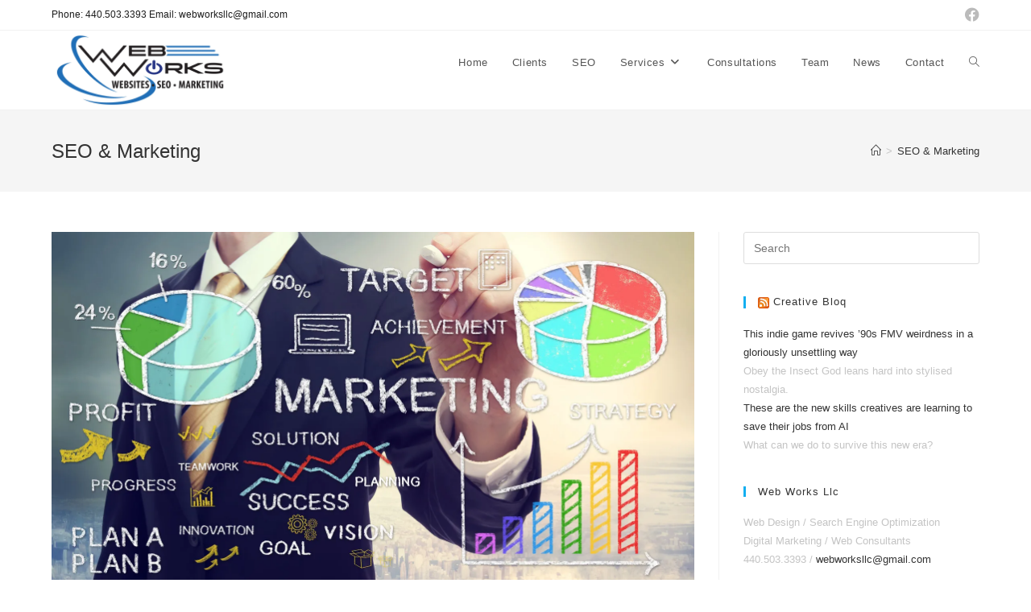

--- FILE ---
content_type: text/html; charset=UTF-8
request_url: https://webworksohiollc.com/canstockphoto17677076/
body_size: 13880
content:
<!DOCTYPE html>
<html class="html" lang="en-US">
<head>
	<meta charset="UTF-8">
	<link rel="profile" href="https://gmpg.org/xfn/11">

	<meta name='robots' content='index, follow, max-image-preview:large, max-snippet:-1, max-video-preview:-1' />
<meta name="viewport" content="width=device-width, initial-scale=1">
	<!-- This site is optimized with the Yoast SEO plugin v23.5 - https://yoast.com/wordpress/plugins/seo/ -->
	<title>SEO &amp; Marketing - Web Works LLC</title>
	<link rel="canonical" href="https://webworksohiollc.com/canstockphoto17677076/" />
	<meta property="og:locale" content="en_US" />
	<meta property="og:type" content="article" />
	<meta property="og:title" content="SEO &amp; Marketing - Web Works LLC" />
	<meta property="og:description" content="SEO &amp; Marketing" />
	<meta property="og:url" content="https://webworksohiollc.com/canstockphoto17677076/" />
	<meta property="og:site_name" content="Web Works LLC" />
	<meta property="article:publisher" content="https://www.facebook.com/webworksllc" />
	<meta property="article:modified_time" content="2016-04-20T20:45:07+00:00" />
	<meta property="og:image" content="https://webworksohiollc.com/canstockphoto17677076" />
	<meta property="og:image:width" content="1600" />
	<meta property="og:image:height" content="885" />
	<meta property="og:image:type" content="image/jpeg" />
	<meta name="twitter:card" content="summary_large_image" />
	<script type="application/ld+json" class="yoast-schema-graph">{"@context":"https://schema.org","@graph":[{"@type":"WebPage","@id":"https://webworksohiollc.com/canstockphoto17677076/","url":"https://webworksohiollc.com/canstockphoto17677076/","name":"SEO & Marketing - Web Works LLC","isPartOf":{"@id":"https://webworksohiollc.com/#website"},"primaryImageOfPage":{"@id":"https://webworksohiollc.com/canstockphoto17677076/#primaryimage"},"image":{"@id":"https://webworksohiollc.com/canstockphoto17677076/#primaryimage"},"thumbnailUrl":"https://i0.wp.com/webworksohiollc.com/wp-content/uploads/2016/04/canstockphoto17677076.jpg?fit=1600%2C885&ssl=1","datePublished":"2016-04-20T20:44:45+00:00","dateModified":"2016-04-20T20:45:07+00:00","breadcrumb":{"@id":"https://webworksohiollc.com/canstockphoto17677076/#breadcrumb"},"inLanguage":"en-US","potentialAction":[{"@type":"ReadAction","target":["https://webworksohiollc.com/canstockphoto17677076/"]}]},{"@type":"ImageObject","inLanguage":"en-US","@id":"https://webworksohiollc.com/canstockphoto17677076/#primaryimage","url":"https://i0.wp.com/webworksohiollc.com/wp-content/uploads/2016/04/canstockphoto17677076.jpg?fit=1600%2C885&ssl=1","contentUrl":"https://i0.wp.com/webworksohiollc.com/wp-content/uploads/2016/04/canstockphoto17677076.jpg?fit=1600%2C885&ssl=1","width":1600,"height":885,"caption":"SEO & Marketing"},{"@type":"BreadcrumbList","@id":"https://webworksohiollc.com/canstockphoto17677076/#breadcrumb","itemListElement":[{"@type":"ListItem","position":1,"name":"Home","item":"https://webworksohiollc.com/"},{"@type":"ListItem","position":2,"name":"SEO &#038; Marketing"}]},{"@type":"WebSite","@id":"https://webworksohiollc.com/#website","url":"https://webworksohiollc.com/","name":"Web Works LLC","description":"Cleveland’s Expert in Web Design, SEO, &amp; Social Media Marketing","publisher":{"@id":"https://webworksohiollc.com/#organization"},"potentialAction":[{"@type":"SearchAction","target":{"@type":"EntryPoint","urlTemplate":"https://webworksohiollc.com/?s={search_term_string}"},"query-input":{"@type":"PropertyValueSpecification","valueRequired":true,"valueName":"search_term_string"}}],"inLanguage":"en-US"},{"@type":"Organization","@id":"https://webworksohiollc.com/#organization","name":"Web Works LLC","url":"https://webworksohiollc.com/","logo":{"@type":"ImageObject","inLanguage":"en-US","@id":"https://webworksohiollc.com/#/schema/logo/image/","url":"https://i0.wp.com/webworksohiollc.com/wp-content/uploads/WebWorksLogo_Color6in.jpg?fit=1800%2C800&ssl=1","contentUrl":"https://i0.wp.com/webworksohiollc.com/wp-content/uploads/WebWorksLogo_Color6in.jpg?fit=1800%2C800&ssl=1","width":1800,"height":800,"caption":"Web Works LLC"},"image":{"@id":"https://webworksohiollc.com/#/schema/logo/image/"},"sameAs":["https://www.facebook.com/webworksllc"]}]}</script>
	<!-- / Yoast SEO plugin. -->


<link rel='dns-prefetch' href='//secure.gravatar.com' />
<link rel='dns-prefetch' href='//stats.wp.com' />
<link rel='dns-prefetch' href='//v0.wordpress.com' />
<link rel='dns-prefetch' href='//i0.wp.com' />
<link rel='dns-prefetch' href='//c0.wp.com' />
<link rel='dns-prefetch' href='//www.googletagmanager.com' />
<link rel="alternate" type="application/rss+xml" title="Web Works LLC &raquo; Feed" href="https://webworksohiollc.com/feed/" />
<link rel="alternate" type="application/rss+xml" title="Web Works LLC &raquo; Comments Feed" href="https://webworksohiollc.com/comments/feed/" />
<link rel="alternate" type="application/rss+xml" title="Web Works LLC &raquo; SEO &#038; Marketing Comments Feed" href="https://webworksohiollc.com/feed/?attachment_id=308" />
<script>
window._wpemojiSettings = {"baseUrl":"https:\/\/s.w.org\/images\/core\/emoji\/15.0.3\/72x72\/","ext":".png","svgUrl":"https:\/\/s.w.org\/images\/core\/emoji\/15.0.3\/svg\/","svgExt":".svg","source":{"concatemoji":"https:\/\/webworksohiollc.com\/wp-includes\/js\/wp-emoji-release.min.js?ver=6249c015f7f0753ba30aee0c7fd35a5a"}};
/*! This file is auto-generated */
!function(i,n){var o,s,e;function c(e){try{var t={supportTests:e,timestamp:(new Date).valueOf()};sessionStorage.setItem(o,JSON.stringify(t))}catch(e){}}function p(e,t,n){e.clearRect(0,0,e.canvas.width,e.canvas.height),e.fillText(t,0,0);var t=new Uint32Array(e.getImageData(0,0,e.canvas.width,e.canvas.height).data),r=(e.clearRect(0,0,e.canvas.width,e.canvas.height),e.fillText(n,0,0),new Uint32Array(e.getImageData(0,0,e.canvas.width,e.canvas.height).data));return t.every(function(e,t){return e===r[t]})}function u(e,t,n){switch(t){case"flag":return n(e,"\ud83c\udff3\ufe0f\u200d\u26a7\ufe0f","\ud83c\udff3\ufe0f\u200b\u26a7\ufe0f")?!1:!n(e,"\ud83c\uddfa\ud83c\uddf3","\ud83c\uddfa\u200b\ud83c\uddf3")&&!n(e,"\ud83c\udff4\udb40\udc67\udb40\udc62\udb40\udc65\udb40\udc6e\udb40\udc67\udb40\udc7f","\ud83c\udff4\u200b\udb40\udc67\u200b\udb40\udc62\u200b\udb40\udc65\u200b\udb40\udc6e\u200b\udb40\udc67\u200b\udb40\udc7f");case"emoji":return!n(e,"\ud83d\udc26\u200d\u2b1b","\ud83d\udc26\u200b\u2b1b")}return!1}function f(e,t,n){var r="undefined"!=typeof WorkerGlobalScope&&self instanceof WorkerGlobalScope?new OffscreenCanvas(300,150):i.createElement("canvas"),a=r.getContext("2d",{willReadFrequently:!0}),o=(a.textBaseline="top",a.font="600 32px Arial",{});return e.forEach(function(e){o[e]=t(a,e,n)}),o}function t(e){var t=i.createElement("script");t.src=e,t.defer=!0,i.head.appendChild(t)}"undefined"!=typeof Promise&&(o="wpEmojiSettingsSupports",s=["flag","emoji"],n.supports={everything:!0,everythingExceptFlag:!0},e=new Promise(function(e){i.addEventListener("DOMContentLoaded",e,{once:!0})}),new Promise(function(t){var n=function(){try{var e=JSON.parse(sessionStorage.getItem(o));if("object"==typeof e&&"number"==typeof e.timestamp&&(new Date).valueOf()<e.timestamp+604800&&"object"==typeof e.supportTests)return e.supportTests}catch(e){}return null}();if(!n){if("undefined"!=typeof Worker&&"undefined"!=typeof OffscreenCanvas&&"undefined"!=typeof URL&&URL.createObjectURL&&"undefined"!=typeof Blob)try{var e="postMessage("+f.toString()+"("+[JSON.stringify(s),u.toString(),p.toString()].join(",")+"));",r=new Blob([e],{type:"text/javascript"}),a=new Worker(URL.createObjectURL(r),{name:"wpTestEmojiSupports"});return void(a.onmessage=function(e){c(n=e.data),a.terminate(),t(n)})}catch(e){}c(n=f(s,u,p))}t(n)}).then(function(e){for(var t in e)n.supports[t]=e[t],n.supports.everything=n.supports.everything&&n.supports[t],"flag"!==t&&(n.supports.everythingExceptFlag=n.supports.everythingExceptFlag&&n.supports[t]);n.supports.everythingExceptFlag=n.supports.everythingExceptFlag&&!n.supports.flag,n.DOMReady=!1,n.readyCallback=function(){n.DOMReady=!0}}).then(function(){return e}).then(function(){var e;n.supports.everything||(n.readyCallback(),(e=n.source||{}).concatemoji?t(e.concatemoji):e.wpemoji&&e.twemoji&&(t(e.twemoji),t(e.wpemoji)))}))}((window,document),window._wpemojiSettings);
</script>
<link rel='stylesheet' id='hfe-widgets-style-css' href='https://webworksohiollc.com/wp-content/plugins/header-footer-elementor/inc/widgets-css/frontend.css?ver=1.6.42' media='all' />
<style id='wp-emoji-styles-inline-css'>

	img.wp-smiley, img.emoji {
		display: inline !important;
		border: none !important;
		box-shadow: none !important;
		height: 1em !important;
		width: 1em !important;
		margin: 0 0.07em !important;
		vertical-align: -0.1em !important;
		background: none !important;
		padding: 0 !important;
	}
</style>
<link rel='stylesheet' id='wp-block-library-css' href='https://c0.wp.com/c/6.6.4/wp-includes/css/dist/block-library/style.min.css' media='all' />
<style id='wp-block-library-theme-inline-css'>
.wp-block-audio :where(figcaption){color:#555;font-size:13px;text-align:center}.is-dark-theme .wp-block-audio :where(figcaption){color:#ffffffa6}.wp-block-audio{margin:0 0 1em}.wp-block-code{border:1px solid #ccc;border-radius:4px;font-family:Menlo,Consolas,monaco,monospace;padding:.8em 1em}.wp-block-embed :where(figcaption){color:#555;font-size:13px;text-align:center}.is-dark-theme .wp-block-embed :where(figcaption){color:#ffffffa6}.wp-block-embed{margin:0 0 1em}.blocks-gallery-caption{color:#555;font-size:13px;text-align:center}.is-dark-theme .blocks-gallery-caption{color:#ffffffa6}:root :where(.wp-block-image figcaption){color:#555;font-size:13px;text-align:center}.is-dark-theme :root :where(.wp-block-image figcaption){color:#ffffffa6}.wp-block-image{margin:0 0 1em}.wp-block-pullquote{border-bottom:4px solid;border-top:4px solid;color:currentColor;margin-bottom:1.75em}.wp-block-pullquote cite,.wp-block-pullquote footer,.wp-block-pullquote__citation{color:currentColor;font-size:.8125em;font-style:normal;text-transform:uppercase}.wp-block-quote{border-left:.25em solid;margin:0 0 1.75em;padding-left:1em}.wp-block-quote cite,.wp-block-quote footer{color:currentColor;font-size:.8125em;font-style:normal;position:relative}.wp-block-quote.has-text-align-right{border-left:none;border-right:.25em solid;padding-left:0;padding-right:1em}.wp-block-quote.has-text-align-center{border:none;padding-left:0}.wp-block-quote.is-large,.wp-block-quote.is-style-large,.wp-block-quote.is-style-plain{border:none}.wp-block-search .wp-block-search__label{font-weight:700}.wp-block-search__button{border:1px solid #ccc;padding:.375em .625em}:where(.wp-block-group.has-background){padding:1.25em 2.375em}.wp-block-separator.has-css-opacity{opacity:.4}.wp-block-separator{border:none;border-bottom:2px solid;margin-left:auto;margin-right:auto}.wp-block-separator.has-alpha-channel-opacity{opacity:1}.wp-block-separator:not(.is-style-wide):not(.is-style-dots){width:100px}.wp-block-separator.has-background:not(.is-style-dots){border-bottom:none;height:1px}.wp-block-separator.has-background:not(.is-style-wide):not(.is-style-dots){height:2px}.wp-block-table{margin:0 0 1em}.wp-block-table td,.wp-block-table th{word-break:normal}.wp-block-table :where(figcaption){color:#555;font-size:13px;text-align:center}.is-dark-theme .wp-block-table :where(figcaption){color:#ffffffa6}.wp-block-video :where(figcaption){color:#555;font-size:13px;text-align:center}.is-dark-theme .wp-block-video :where(figcaption){color:#ffffffa6}.wp-block-video{margin:0 0 1em}:root :where(.wp-block-template-part.has-background){margin-bottom:0;margin-top:0;padding:1.25em 2.375em}
</style>
<link rel='stylesheet' id='mediaelement-css' href='https://c0.wp.com/c/6.6.4/wp-includes/js/mediaelement/mediaelementplayer-legacy.min.css' media='all' />
<link rel='stylesheet' id='wp-mediaelement-css' href='https://c0.wp.com/c/6.6.4/wp-includes/js/mediaelement/wp-mediaelement.min.css' media='all' />
<style id='jetpack-sharing-buttons-style-inline-css'>
.jetpack-sharing-buttons__services-list{display:flex;flex-direction:row;flex-wrap:wrap;gap:0;list-style-type:none;margin:5px;padding:0}.jetpack-sharing-buttons__services-list.has-small-icon-size{font-size:12px}.jetpack-sharing-buttons__services-list.has-normal-icon-size{font-size:16px}.jetpack-sharing-buttons__services-list.has-large-icon-size{font-size:24px}.jetpack-sharing-buttons__services-list.has-huge-icon-size{font-size:36px}@media print{.jetpack-sharing-buttons__services-list{display:none!important}}.editor-styles-wrapper .wp-block-jetpack-sharing-buttons{gap:0;padding-inline-start:0}ul.jetpack-sharing-buttons__services-list.has-background{padding:1.25em 2.375em}
</style>
<style id='classic-theme-styles-inline-css'>
/*! This file is auto-generated */
.wp-block-button__link{color:#fff;background-color:#32373c;border-radius:9999px;box-shadow:none;text-decoration:none;padding:calc(.667em + 2px) calc(1.333em + 2px);font-size:1.125em}.wp-block-file__button{background:#32373c;color:#fff;text-decoration:none}
</style>
<style id='global-styles-inline-css'>
:root{--wp--preset--aspect-ratio--square: 1;--wp--preset--aspect-ratio--4-3: 4/3;--wp--preset--aspect-ratio--3-4: 3/4;--wp--preset--aspect-ratio--3-2: 3/2;--wp--preset--aspect-ratio--2-3: 2/3;--wp--preset--aspect-ratio--16-9: 16/9;--wp--preset--aspect-ratio--9-16: 9/16;--wp--preset--color--black: #000000;--wp--preset--color--cyan-bluish-gray: #abb8c3;--wp--preset--color--white: #ffffff;--wp--preset--color--pale-pink: #f78da7;--wp--preset--color--vivid-red: #cf2e2e;--wp--preset--color--luminous-vivid-orange: #ff6900;--wp--preset--color--luminous-vivid-amber: #fcb900;--wp--preset--color--light-green-cyan: #7bdcb5;--wp--preset--color--vivid-green-cyan: #00d084;--wp--preset--color--pale-cyan-blue: #8ed1fc;--wp--preset--color--vivid-cyan-blue: #0693e3;--wp--preset--color--vivid-purple: #9b51e0;--wp--preset--gradient--vivid-cyan-blue-to-vivid-purple: linear-gradient(135deg,rgba(6,147,227,1) 0%,rgb(155,81,224) 100%);--wp--preset--gradient--light-green-cyan-to-vivid-green-cyan: linear-gradient(135deg,rgb(122,220,180) 0%,rgb(0,208,130) 100%);--wp--preset--gradient--luminous-vivid-amber-to-luminous-vivid-orange: linear-gradient(135deg,rgba(252,185,0,1) 0%,rgba(255,105,0,1) 100%);--wp--preset--gradient--luminous-vivid-orange-to-vivid-red: linear-gradient(135deg,rgba(255,105,0,1) 0%,rgb(207,46,46) 100%);--wp--preset--gradient--very-light-gray-to-cyan-bluish-gray: linear-gradient(135deg,rgb(238,238,238) 0%,rgb(169,184,195) 100%);--wp--preset--gradient--cool-to-warm-spectrum: linear-gradient(135deg,rgb(74,234,220) 0%,rgb(151,120,209) 20%,rgb(207,42,186) 40%,rgb(238,44,130) 60%,rgb(251,105,98) 80%,rgb(254,248,76) 100%);--wp--preset--gradient--blush-light-purple: linear-gradient(135deg,rgb(255,206,236) 0%,rgb(152,150,240) 100%);--wp--preset--gradient--blush-bordeaux: linear-gradient(135deg,rgb(254,205,165) 0%,rgb(254,45,45) 50%,rgb(107,0,62) 100%);--wp--preset--gradient--luminous-dusk: linear-gradient(135deg,rgb(255,203,112) 0%,rgb(199,81,192) 50%,rgb(65,88,208) 100%);--wp--preset--gradient--pale-ocean: linear-gradient(135deg,rgb(255,245,203) 0%,rgb(182,227,212) 50%,rgb(51,167,181) 100%);--wp--preset--gradient--electric-grass: linear-gradient(135deg,rgb(202,248,128) 0%,rgb(113,206,126) 100%);--wp--preset--gradient--midnight: linear-gradient(135deg,rgb(2,3,129) 0%,rgb(40,116,252) 100%);--wp--preset--font-size--small: 13px;--wp--preset--font-size--medium: 20px;--wp--preset--font-size--large: 36px;--wp--preset--font-size--x-large: 42px;--wp--preset--spacing--20: 0.44rem;--wp--preset--spacing--30: 0.67rem;--wp--preset--spacing--40: 1rem;--wp--preset--spacing--50: 1.5rem;--wp--preset--spacing--60: 2.25rem;--wp--preset--spacing--70: 3.38rem;--wp--preset--spacing--80: 5.06rem;--wp--preset--shadow--natural: 6px 6px 9px rgba(0, 0, 0, 0.2);--wp--preset--shadow--deep: 12px 12px 50px rgba(0, 0, 0, 0.4);--wp--preset--shadow--sharp: 6px 6px 0px rgba(0, 0, 0, 0.2);--wp--preset--shadow--outlined: 6px 6px 0px -3px rgba(255, 255, 255, 1), 6px 6px rgba(0, 0, 0, 1);--wp--preset--shadow--crisp: 6px 6px 0px rgba(0, 0, 0, 1);}:where(.is-layout-flex){gap: 0.5em;}:where(.is-layout-grid){gap: 0.5em;}body .is-layout-flex{display: flex;}.is-layout-flex{flex-wrap: wrap;align-items: center;}.is-layout-flex > :is(*, div){margin: 0;}body .is-layout-grid{display: grid;}.is-layout-grid > :is(*, div){margin: 0;}:where(.wp-block-columns.is-layout-flex){gap: 2em;}:where(.wp-block-columns.is-layout-grid){gap: 2em;}:where(.wp-block-post-template.is-layout-flex){gap: 1.25em;}:where(.wp-block-post-template.is-layout-grid){gap: 1.25em;}.has-black-color{color: var(--wp--preset--color--black) !important;}.has-cyan-bluish-gray-color{color: var(--wp--preset--color--cyan-bluish-gray) !important;}.has-white-color{color: var(--wp--preset--color--white) !important;}.has-pale-pink-color{color: var(--wp--preset--color--pale-pink) !important;}.has-vivid-red-color{color: var(--wp--preset--color--vivid-red) !important;}.has-luminous-vivid-orange-color{color: var(--wp--preset--color--luminous-vivid-orange) !important;}.has-luminous-vivid-amber-color{color: var(--wp--preset--color--luminous-vivid-amber) !important;}.has-light-green-cyan-color{color: var(--wp--preset--color--light-green-cyan) !important;}.has-vivid-green-cyan-color{color: var(--wp--preset--color--vivid-green-cyan) !important;}.has-pale-cyan-blue-color{color: var(--wp--preset--color--pale-cyan-blue) !important;}.has-vivid-cyan-blue-color{color: var(--wp--preset--color--vivid-cyan-blue) !important;}.has-vivid-purple-color{color: var(--wp--preset--color--vivid-purple) !important;}.has-black-background-color{background-color: var(--wp--preset--color--black) !important;}.has-cyan-bluish-gray-background-color{background-color: var(--wp--preset--color--cyan-bluish-gray) !important;}.has-white-background-color{background-color: var(--wp--preset--color--white) !important;}.has-pale-pink-background-color{background-color: var(--wp--preset--color--pale-pink) !important;}.has-vivid-red-background-color{background-color: var(--wp--preset--color--vivid-red) !important;}.has-luminous-vivid-orange-background-color{background-color: var(--wp--preset--color--luminous-vivid-orange) !important;}.has-luminous-vivid-amber-background-color{background-color: var(--wp--preset--color--luminous-vivid-amber) !important;}.has-light-green-cyan-background-color{background-color: var(--wp--preset--color--light-green-cyan) !important;}.has-vivid-green-cyan-background-color{background-color: var(--wp--preset--color--vivid-green-cyan) !important;}.has-pale-cyan-blue-background-color{background-color: var(--wp--preset--color--pale-cyan-blue) !important;}.has-vivid-cyan-blue-background-color{background-color: var(--wp--preset--color--vivid-cyan-blue) !important;}.has-vivid-purple-background-color{background-color: var(--wp--preset--color--vivid-purple) !important;}.has-black-border-color{border-color: var(--wp--preset--color--black) !important;}.has-cyan-bluish-gray-border-color{border-color: var(--wp--preset--color--cyan-bluish-gray) !important;}.has-white-border-color{border-color: var(--wp--preset--color--white) !important;}.has-pale-pink-border-color{border-color: var(--wp--preset--color--pale-pink) !important;}.has-vivid-red-border-color{border-color: var(--wp--preset--color--vivid-red) !important;}.has-luminous-vivid-orange-border-color{border-color: var(--wp--preset--color--luminous-vivid-orange) !important;}.has-luminous-vivid-amber-border-color{border-color: var(--wp--preset--color--luminous-vivid-amber) !important;}.has-light-green-cyan-border-color{border-color: var(--wp--preset--color--light-green-cyan) !important;}.has-vivid-green-cyan-border-color{border-color: var(--wp--preset--color--vivid-green-cyan) !important;}.has-pale-cyan-blue-border-color{border-color: var(--wp--preset--color--pale-cyan-blue) !important;}.has-vivid-cyan-blue-border-color{border-color: var(--wp--preset--color--vivid-cyan-blue) !important;}.has-vivid-purple-border-color{border-color: var(--wp--preset--color--vivid-purple) !important;}.has-vivid-cyan-blue-to-vivid-purple-gradient-background{background: var(--wp--preset--gradient--vivid-cyan-blue-to-vivid-purple) !important;}.has-light-green-cyan-to-vivid-green-cyan-gradient-background{background: var(--wp--preset--gradient--light-green-cyan-to-vivid-green-cyan) !important;}.has-luminous-vivid-amber-to-luminous-vivid-orange-gradient-background{background: var(--wp--preset--gradient--luminous-vivid-amber-to-luminous-vivid-orange) !important;}.has-luminous-vivid-orange-to-vivid-red-gradient-background{background: var(--wp--preset--gradient--luminous-vivid-orange-to-vivid-red) !important;}.has-very-light-gray-to-cyan-bluish-gray-gradient-background{background: var(--wp--preset--gradient--very-light-gray-to-cyan-bluish-gray) !important;}.has-cool-to-warm-spectrum-gradient-background{background: var(--wp--preset--gradient--cool-to-warm-spectrum) !important;}.has-blush-light-purple-gradient-background{background: var(--wp--preset--gradient--blush-light-purple) !important;}.has-blush-bordeaux-gradient-background{background: var(--wp--preset--gradient--blush-bordeaux) !important;}.has-luminous-dusk-gradient-background{background: var(--wp--preset--gradient--luminous-dusk) !important;}.has-pale-ocean-gradient-background{background: var(--wp--preset--gradient--pale-ocean) !important;}.has-electric-grass-gradient-background{background: var(--wp--preset--gradient--electric-grass) !important;}.has-midnight-gradient-background{background: var(--wp--preset--gradient--midnight) !important;}.has-small-font-size{font-size: var(--wp--preset--font-size--small) !important;}.has-medium-font-size{font-size: var(--wp--preset--font-size--medium) !important;}.has-large-font-size{font-size: var(--wp--preset--font-size--large) !important;}.has-x-large-font-size{font-size: var(--wp--preset--font-size--x-large) !important;}
:where(.wp-block-post-template.is-layout-flex){gap: 1.25em;}:where(.wp-block-post-template.is-layout-grid){gap: 1.25em;}
:where(.wp-block-columns.is-layout-flex){gap: 2em;}:where(.wp-block-columns.is-layout-grid){gap: 2em;}
:root :where(.wp-block-pullquote){font-size: 1.5em;line-height: 1.6;}
</style>
<link rel='stylesheet' id='hfe-style-css' href='https://webworksohiollc.com/wp-content/plugins/header-footer-elementor/assets/css/header-footer-elementor.css?ver=1.6.42' media='all' />
<link rel='stylesheet' id='elementor-icons-css' href='https://webworksohiollc.com/wp-content/plugins/elementor/assets/lib/eicons/css/elementor-icons.min.css?ver=5.31.0' media='all' />
<link rel='stylesheet' id='elementor-frontend-css' href='https://webworksohiollc.com/wp-content/plugins/elementor/assets/css/frontend.min.css?ver=3.24.4' media='all' />
<link rel='stylesheet' id='swiper-css' href='https://webworksohiollc.com/wp-content/plugins/elementor/assets/lib/swiper/v8/css/swiper.min.css?ver=8.4.5' media='all' />
<link rel='stylesheet' id='e-swiper-css' href='https://webworksohiollc.com/wp-content/plugins/elementor/assets/css/conditionals/e-swiper.min.css?ver=3.24.4' media='all' />
<link rel='stylesheet' id='elementor-post-1017-css' href='https://webworksohiollc.com/wp-content/uploads/elementor/css/post-1017.css?ver=1726871192' media='all' />
<link rel='stylesheet' id='elementor-pro-css' href='https://webworksohiollc.com/wp-content/plugins/elementor-pro/assets/css/frontend.min.css?ver=3.24.2' media='all' />
<link rel='stylesheet' id='elementor-global-css' href='https://webworksohiollc.com/wp-content/uploads/elementor/css/global.css?ver=1726871193' media='all' />
<link rel='stylesheet' id='font-awesome-css' href='https://webworksohiollc.com/wp-content/themes/oceanwp/assets/fonts/fontawesome/css/all.min.css?ver=6.4.2' media='all' />
<link rel='stylesheet' id='simple-line-icons-css' href='https://webworksohiollc.com/wp-content/themes/oceanwp/assets/css/third/simple-line-icons.min.css?ver=2.4.0' media='all' />
<link rel='stylesheet' id='oceanwp-style-css' href='https://webworksohiollc.com/wp-content/themes/oceanwp/assets/css/style.min.css?ver=3.6.0' media='all' />
<link rel='stylesheet' id='sticky-header-oceanwp-style-css' href='https://webworksohiollc.com/wp-content/plugins/sticky-header-oceanwp//style.css?ver=6249c015f7f0753ba30aee0c7fd35a5a' media='all' />
<link rel='stylesheet' id='oe-widgets-style-css' href='https://webworksohiollc.com/wp-content/plugins/ocean-extra/assets/css/widgets.css?ver=6249c015f7f0753ba30aee0c7fd35a5a' media='all' />
<link rel='stylesheet' id='google-fonts-1-css' href='https://fonts.googleapis.com/css?family=Roboto%3A100%2C100italic%2C200%2C200italic%2C300%2C300italic%2C400%2C400italic%2C500%2C500italic%2C600%2C600italic%2C700%2C700italic%2C800%2C800italic%2C900%2C900italic%7CRoboto+Slab%3A100%2C100italic%2C200%2C200italic%2C300%2C300italic%2C400%2C400italic%2C500%2C500italic%2C600%2C600italic%2C700%2C700italic%2C800%2C800italic%2C900%2C900italic&#038;display=auto&#038;ver=6.6.4' media='all' />
<link rel='stylesheet' id='jetpack_css-css' href='https://c0.wp.com/p/jetpack/13.8.2/css/jetpack.css' media='all' />
<link rel="preconnect" href="https://fonts.gstatic.com/" crossorigin><script src="https://c0.wp.com/c/6.6.4/wp-includes/js/jquery/jquery.min.js" id="jquery-core-js"></script>
<script src="https://c0.wp.com/c/6.6.4/wp-includes/js/jquery/jquery-migrate.min.js" id="jquery-migrate-js"></script>
<script src="https://webworksohiollc.com/wp-content/plugins/sticky-header-oceanwp//main.js?ver=1.0.0" id="sticky-header-oceanwp-js"></script>
<link rel="https://api.w.org/" href="https://webworksohiollc.com/wp-json/" /><link rel="alternate" title="JSON" type="application/json" href="https://webworksohiollc.com/wp-json/wp/v2/media/308" /><link rel="EditURI" type="application/rsd+xml" title="RSD" href="https://webworksohiollc.com/xmlrpc.php?rsd" />
<link rel="alternate" title="oEmbed (JSON)" type="application/json+oembed" href="https://webworksohiollc.com/wp-json/oembed/1.0/embed?url=https%3A%2F%2Fwebworksohiollc.com%2Fcanstockphoto17677076%2F" />
<link rel="alternate" title="oEmbed (XML)" type="text/xml+oembed" href="https://webworksohiollc.com/wp-json/oembed/1.0/embed?url=https%3A%2F%2Fwebworksohiollc.com%2Fcanstockphoto17677076%2F&#038;format=xml" />
<meta name="generator" content="Site Kit by Google 1.136.0" /><!-- HFCM by 99 Robots - Snippet # 1: Google Analytics -->
<!-- Global site tag (gtag.js) - Google Analytics -->
<script async src="https://www.googletagmanager.com/gtag/js?id=UA-31799665-1"></script>
<script>
  window.dataLayer = window.dataLayer || [];
  function gtag(){dataLayer.push(arguments);}
  gtag('js', new Date());

  gtag('config', 'UA-31799665-1');
</script>

<!-- /end HFCM by 99 Robots -->
<!-- HFCM by 99 Robots - Snippet # 2: Adwords -->
<!-- Global site tag (gtag.js) - Google Ads: 961191109 -->
<script async src="https://www.googletagmanager.com/gtag/js?id=AW-961191109"></script>
<script>
  window.dataLayer = window.dataLayer || [];
  function gtag(){dataLayer.push(arguments);}
  gtag('js', new Date());

  gtag('config', 'AW-961191109');
</script>
<!-- Event snippet for Website traffic conversion page -->
<script>
  gtag('event', 'conversion', {'send_to': 'AW-961191109/tqSrCP-O9O8BEMW5qsoD'});
</script>



<!-- /end HFCM by 99 Robots -->
<!-- HFCM by 99 Robots - Snippet # 3: Google Adsense -->
<script data-ad-client="ca-pub-5429914398999591" async src="https://pagead2.googlesyndication.com/pagead/js/adsbygoogle.js"></script>
<!-- /end HFCM by 99 Robots -->
	<style>img#wpstats{display:none}</style>
		<meta name="generator" content="Elementor 3.24.4; features: additional_custom_breakpoints; settings: css_print_method-external, google_font-enabled, font_display-auto">
<script>var sticky_header_style = "";</script>			<style>
				.e-con.e-parent:nth-of-type(n+4):not(.e-lazyloaded):not(.e-no-lazyload),
				.e-con.e-parent:nth-of-type(n+4):not(.e-lazyloaded):not(.e-no-lazyload) * {
					background-image: none !important;
				}
				@media screen and (max-height: 1024px) {
					.e-con.e-parent:nth-of-type(n+3):not(.e-lazyloaded):not(.e-no-lazyload),
					.e-con.e-parent:nth-of-type(n+3):not(.e-lazyloaded):not(.e-no-lazyload) * {
						background-image: none !important;
					}
				}
				@media screen and (max-height: 640px) {
					.e-con.e-parent:nth-of-type(n+2):not(.e-lazyloaded):not(.e-no-lazyload),
					.e-con.e-parent:nth-of-type(n+2):not(.e-lazyloaded):not(.e-no-lazyload) * {
						background-image: none !important;
					}
				}
			</style>
			<link rel="icon" href="https://i0.wp.com/webworksohiollc.com/wp-content/uploads/cropped-WebWorksLogo_Color6in.jpg?fit=32%2C32&#038;ssl=1" sizes="32x32" />
<link rel="icon" href="https://i0.wp.com/webworksohiollc.com/wp-content/uploads/cropped-WebWorksLogo_Color6in.jpg?fit=192%2C192&#038;ssl=1" sizes="192x192" />
<link rel="apple-touch-icon" href="https://i0.wp.com/webworksohiollc.com/wp-content/uploads/cropped-WebWorksLogo_Color6in.jpg?fit=180%2C180&#038;ssl=1" />
<meta name="msapplication-TileImage" content="https://i0.wp.com/webworksohiollc.com/wp-content/uploads/cropped-WebWorksLogo_Color6in.jpg?fit=270%2C270&#038;ssl=1" />
		<style id="wp-custom-css">
			#footer-bottom #copyright{display:none}.textwidget p{margin:0 auto;text-align:center;color:#ffffff}		</style>
		<!-- OceanWP CSS -->
<style type="text/css">
/* Header CSS */#site-logo #site-logo-inner,.oceanwp-social-menu .social-menu-inner,#site-header.full_screen-header .menu-bar-inner,.after-header-content .after-header-content-inner{height:80px}#site-navigation-wrap .dropdown-menu >li >a,.oceanwp-mobile-menu-icon a,.mobile-menu-close,.after-header-content-inner >a{line-height:80px}#site-header.has-header-media .overlay-header-media{background-color:rgba(0,0,0,0.5)}#site-logo #site-logo-inner a img,#site-header.center-header #site-navigation-wrap .middle-site-logo a img{max-width:220px}.effect-two #site-navigation-wrap .dropdown-menu >li >a.menu-link >span:after,.effect-eight #site-navigation-wrap .dropdown-menu >li >a.menu-link >span:before,.effect-eight #site-navigation-wrap .dropdown-menu >li >a.menu-link >span:after{background-color:#1e73be}.effect-six #site-navigation-wrap .dropdown-menu >li >a.menu-link >span:before,.effect-six #site-navigation-wrap .dropdown-menu >li >a.menu-link >span:after{border-color:#1e73be}.effect-ten #site-navigation-wrap .dropdown-menu >li >a.menu-link:hover >span,.effect-ten #site-navigation-wrap .dropdown-menu >li.sfHover >a.menu-link >span{-webkit-box-shadow:0 0 10px 4px #1e73be;-moz-box-shadow:0 0 10px 4px #1e73be;box-shadow:0 0 10px 4px #1e73be}.oceanwp-social-menu ul li a,.oceanwp-social-menu .colored ul li a,.oceanwp-social-menu .minimal ul li a,.oceanwp-social-menu .dark ul li a{font-size:15px}.oceanwp-social-menu ul li a .owp-icon,.oceanwp-social-menu .colored ul li a .owp-icon,.oceanwp-social-menu .minimal ul li a .owp-icon,.oceanwp-social-menu .dark ul li a .owp-icon{width:15px;height:15px}.oceanwp-social-menu.simple-social ul li a{color:#1e73be}.oceanwp-social-menu.simple-social ul li a .owp-icon use{stroke:#1e73be}.oceanwp-social-menu.simple-social ul li a:hover{color:#548dbf!important}.oceanwp-social-menu.simple-social ul li a:hover .owp-icon use{stroke:#548dbf!important}/* Top Bar CSS */#top-bar-wrap,#top-bar-content strong{color:#1c1c1c}#top-bar-social li a{font-size:18px}/* Typography CSS */.sidebar-box,.footer-box{color:#c4c4c4}#footer-widgets .footer-box .widget-title{font-size:16px}
</style></head>

<body data-rsssl=1 class="attachment attachment-template-default single single-attachment postid-308 attachmentid-308 attachment-jpeg wp-custom-logo wp-embed-responsive ehf-template-oceanwp ehf-stylesheet-oceanwp oceanwp-theme dropdown-mobile default-breakpoint has-sidebar content-right-sidebar has-topbar has-breadcrumbs has-blog-grid elementor-default elementor-kit-1017" itemscope="itemscope" itemtype="https://schema.org/WebPage">

	
	
	<div id="outer-wrap" class="site clr">

		<a class="skip-link screen-reader-text" href="#main">Skip to content</a>

		
		<div id="wrap" class="clr">

			

<div id="top-bar-wrap" class="clr">

	<div id="top-bar" class="clr container">

		
		<div id="top-bar-inner" class="clr">

			
	<div id="top-bar-content" class="clr has-content top-bar-left">

		
		
			
				<span class="topbar-content">

					Phone: 440.503.3393 Email: webworksllc@gmail.com              
				</span>

				
	</div><!-- #top-bar-content -->



<div id="top-bar-social" class="clr top-bar-right">

	<ul class="clr" aria-label="Social links">

		<li class="oceanwp-facebook"><a href="https://www.facebook.com/webworksllc/" aria-label="Facebook (opens in a new tab)" target="_blank" rel="noopener noreferrer"><i class=" fab fa-facebook" aria-hidden="true" role="img"></i></a></li>
	</ul>

</div><!-- #top-bar-social -->

		</div><!-- #top-bar-inner -->

		
	</div><!-- #top-bar -->

</div><!-- #top-bar-wrap -->


			
<header id="site-header" class="minimal-header effect-seven clr" data-height="80" itemscope="itemscope" itemtype="https://schema.org/WPHeader" role="banner">

	
					
			<div id="site-header-inner" class="clr container">

				
				

<div id="site-logo" class="clr" itemscope itemtype="https://schema.org/Brand" >

	
	<div id="site-logo-inner" class="clr">

		<a href="https://webworksohiollc.com/" class="custom-logo-link" rel="home"><img fetchpriority="high" width="1800" height="800" src="https://i0.wp.com/webworksohiollc.com/wp-content/uploads/WebWorksLogo_Color6in.jpg?fit=1800%2C800&amp;ssl=1" class="custom-logo" alt="Web Works LLC" decoding="async" srcset="https://i0.wp.com/webworksohiollc.com/wp-content/uploads/WebWorksLogo_Color6in.jpg?fit=1800%2C800&amp;ssl=1 1x, https://webworksohiollc.com/wp-content/uploads/WebWorksLogo_Color6in.jpg 2x" sizes="(max-width: 1800px) 100vw, 1800px" data-attachment-id="1019" data-permalink="https://webworksohiollc.com/webworkslogo_color6in/" data-orig-file="https://i0.wp.com/webworksohiollc.com/wp-content/uploads/WebWorksLogo_Color6in.jpg?fit=1800%2C800&amp;ssl=1" data-orig-size="1800,800" data-comments-opened="1" data-image-meta="{&quot;aperture&quot;:&quot;0&quot;,&quot;credit&quot;:&quot;&quot;,&quot;camera&quot;:&quot;&quot;,&quot;caption&quot;:&quot;&quot;,&quot;created_timestamp&quot;:&quot;0&quot;,&quot;copyright&quot;:&quot;&quot;,&quot;focal_length&quot;:&quot;0&quot;,&quot;iso&quot;:&quot;0&quot;,&quot;shutter_speed&quot;:&quot;0&quot;,&quot;title&quot;:&quot;&quot;,&quot;orientation&quot;:&quot;1&quot;}" data-image-title="WebWorksLogo_Color6in" data-image-description="" data-image-caption="" data-medium-file="https://i0.wp.com/webworksohiollc.com/wp-content/uploads/WebWorksLogo_Color6in.jpg?fit=300%2C133&amp;ssl=1" data-large-file="https://i0.wp.com/webworksohiollc.com/wp-content/uploads/WebWorksLogo_Color6in.jpg?fit=1024%2C455&amp;ssl=1" tabindex="0" role="button" /></a>
	</div><!-- #site-logo-inner -->

	
	
</div><!-- #site-logo -->

			<div id="site-navigation-wrap" class="clr">
			
			
			
			<nav id="site-navigation" class="navigation main-navigation clr" itemscope="itemscope" itemtype="https://schema.org/SiteNavigationElement" role="navigation" >

				<ul id="menu-mainnav" class="main-menu dropdown-menu sf-menu"><li id="menu-item-46" class="menu-item menu-item-type-post_type menu-item-object-page menu-item-home menu-item-46"><a href="https://webworksohiollc.com/" class="menu-link"><span class="text-wrap">Home</span></a></li><li id="menu-item-59" class="menu-item menu-item-type-post_type menu-item-object-page menu-item-59"><a href="https://webworksohiollc.com/web-design-customers-ohio/" class="menu-link"><span class="text-wrap">Clients</span></a></li><li id="menu-item-602" class="menu-item menu-item-type-post_type menu-item-object-page menu-item-602"><a href="https://webworksohiollc.com/search-engine-optimization/" class="menu-link"><span class="text-wrap">SEO</span></a></li><li id="menu-item-681" class="menu-item menu-item-type-post_type menu-item-object-page menu-item-has-children dropdown menu-item-681"><a href="https://webworksohiollc.com/website-email-services/" class="menu-link"><span class="text-wrap">Services<i class="nav-arrow fa fa-angle-down" aria-hidden="true" role="img"></i></span></a>
<ul class="sub-menu">
	<li id="menu-item-168" class="menu-item menu-item-type-post_type menu-item-object-page menu-item-168"><a href="https://webworksohiollc.com/web-design-cleveland-ohio/" class="menu-link"><span class="text-wrap">Web Design</span></a></li>	<li id="menu-item-1260" class="menu-item menu-item-type-post_type menu-item-object-page menu-item-1260"><a href="https://webworksohiollc.com/graphic-design/" class="menu-link"><span class="text-wrap">Graphic Design</span></a></li>	<li id="menu-item-166" class="menu-item menu-item-type-post_type menu-item-object-page menu-item-166"><a href="https://webworksohiollc.com/website-ecommerce/" class="menu-link"><span class="text-wrap">E-Commerce</span></a></li>	<li id="menu-item-167" class="menu-item menu-item-type-post_type menu-item-object-page menu-item-167"><a href="https://webworksohiollc.com/social-media-marketing/" class="menu-link"><span class="text-wrap">Social Media Marketing</span></a></li>	<li id="menu-item-1072" class="menu-item menu-item-type-post_type menu-item-object-page menu-item-1072"><a href="https://webworksohiollc.com/website-hosting-services/" class="menu-link"><span class="text-wrap">Website Hosting Services</span></a></li></ul>
</li><li id="menu-item-1073" class="menu-item menu-item-type-post_type menu-item-object-page menu-item-1073"><a href="https://webworksohiollc.com/web-consultants/" class="menu-link"><span class="text-wrap">Consultations</span></a></li><li id="menu-item-235" class="menu-item menu-item-type-post_type menu-item-object-page menu-item-235"><a href="https://webworksohiollc.com/the-team/" class="menu-link"><span class="text-wrap">Team</span></a></li><li id="menu-item-173" class="menu-item menu-item-type-taxonomy menu-item-object-category menu-item-173"><a href="https://webworksohiollc.com/category/news/" class="menu-link"><span class="text-wrap">News</span></a></li><li id="menu-item-50" class="menu-item menu-item-type-post_type menu-item-object-page menu-item-50"><a href="https://webworksohiollc.com/contact/" class="menu-link"><span class="text-wrap">Contact</span></a></li><li class="search-toggle-li" ><a href="https://webworksohiollc.com/#" class="site-search-toggle search-dropdown-toggle"><span class="screen-reader-text">Toggle website search</span><i class=" icon-magnifier" aria-hidden="true" role="img"></i></a></li></ul>
<div id="searchform-dropdown" class="header-searchform-wrap clr" >
	
<form aria-label="Search this website" role="search" method="get" class="searchform" action="https://webworksohiollc.com/">	
	<input aria-label="Insert search query" type="search" id="ocean-search-form-1" class="field" autocomplete="off" placeholder="Search" name="s">
		</form>
</div><!-- #searchform-dropdown -->

			</nav><!-- #site-navigation -->

			
			
					</div><!-- #site-navigation-wrap -->
			
		
	
				
	
	<div class="oceanwp-mobile-menu-icon clr mobile-right">

		
		
		
		<a href="https://webworksohiollc.com/#mobile-menu-toggle" class="mobile-menu"  aria-label="Mobile Menu">
							<i class="fa fa-bars" aria-hidden="true"></i>
								<span class="oceanwp-text">Menu</span>
				<span class="oceanwp-close-text">Close</span>
						</a>

		
		
		
	</div><!-- #oceanwp-mobile-menu-navbar -->

	

			</div><!-- #site-header-inner -->

			
<div id="mobile-dropdown" class="clr" >

	<nav class="clr" itemscope="itemscope" itemtype="https://schema.org/SiteNavigationElement">

		<ul id="menu-mainnav-1" class="menu"><li class="menu-item menu-item-type-post_type menu-item-object-page menu-item-home menu-item-46"><a href="https://webworksohiollc.com/">Home</a></li>
<li class="menu-item menu-item-type-post_type menu-item-object-page menu-item-59"><a href="https://webworksohiollc.com/web-design-customers-ohio/">Clients</a></li>
<li class="menu-item menu-item-type-post_type menu-item-object-page menu-item-602"><a href="https://webworksohiollc.com/search-engine-optimization/">SEO</a></li>
<li class="menu-item menu-item-type-post_type menu-item-object-page menu-item-has-children menu-item-681"><a href="https://webworksohiollc.com/website-email-services/">Services</a>
<ul class="sub-menu">
	<li class="menu-item menu-item-type-post_type menu-item-object-page menu-item-168"><a href="https://webworksohiollc.com/web-design-cleveland-ohio/">Web Design</a></li>
	<li class="menu-item menu-item-type-post_type menu-item-object-page menu-item-1260"><a href="https://webworksohiollc.com/graphic-design/">Graphic Design</a></li>
	<li class="menu-item menu-item-type-post_type menu-item-object-page menu-item-166"><a href="https://webworksohiollc.com/website-ecommerce/">E-Commerce</a></li>
	<li class="menu-item menu-item-type-post_type menu-item-object-page menu-item-167"><a href="https://webworksohiollc.com/social-media-marketing/">Social Media Marketing</a></li>
	<li class="menu-item menu-item-type-post_type menu-item-object-page menu-item-1072"><a href="https://webworksohiollc.com/website-hosting-services/">Website Hosting Services</a></li>
</ul>
</li>
<li class="menu-item menu-item-type-post_type menu-item-object-page menu-item-1073"><a href="https://webworksohiollc.com/web-consultants/">Consultations</a></li>
<li class="menu-item menu-item-type-post_type menu-item-object-page menu-item-235"><a href="https://webworksohiollc.com/the-team/">Team</a></li>
<li class="menu-item menu-item-type-taxonomy menu-item-object-category menu-item-173"><a href="https://webworksohiollc.com/category/news/">News</a></li>
<li class="menu-item menu-item-type-post_type menu-item-object-page menu-item-50"><a href="https://webworksohiollc.com/contact/">Contact</a></li>
<li class="search-toggle-li" ><a href="https://webworksohiollc.com/#" class="site-search-toggle search-dropdown-toggle"><span class="screen-reader-text">Toggle website search</span><i class=" icon-magnifier" aria-hidden="true" role="img"></i></a></li></ul>
<div id="mobile-menu-search" class="clr">
	<form aria-label="Search this website" method="get" action="https://webworksohiollc.com/" class="mobile-searchform">
		<input aria-label="Insert search query" value="" class="field" id="ocean-mobile-search-2" type="search" name="s" autocomplete="off" placeholder="Search" />
		<button aria-label="Submit search" type="submit" class="searchform-submit">
			<i class=" icon-magnifier" aria-hidden="true" role="img"></i>		</button>
					</form>
</div><!-- .mobile-menu-search -->

	</nav>

</div>

			
			
		
		
</header><!-- #site-header -->


			
			<main id="main" class="site-main clr"  role="main">

				

<header class="page-header">

	
	<div class="container clr page-header-inner">

		
			<h1 class="page-header-title clr" itemprop="headline">SEO &#038; Marketing</h1>

			
		
		<nav role="navigation" aria-label="Breadcrumbs" class="site-breadcrumbs clr position-"><ol class="trail-items" itemscope itemtype="http://schema.org/BreadcrumbList"><meta name="numberOfItems" content="2" /><meta name="itemListOrder" content="Ascending" /><li class="trail-item trail-begin" itemprop="itemListElement" itemscope itemtype="https://schema.org/ListItem"><a href="https://webworksohiollc.com" rel="home" aria-label="Home" itemprop="item"><span itemprop="name"><i class=" icon-home" aria-hidden="true" role="img"></i><span class="breadcrumb-home has-icon">Home</span></span></a><span class="breadcrumb-sep">></span><meta itemprop="position" content="1" /></li><li class="trail-item trail-end" itemprop="itemListElement" itemscope itemtype="https://schema.org/ListItem"><span itemprop="name"><a href="https://webworksohiollc.com/canstockphoto17677076/">SEO &#038; Marketing</a></span><meta itemprop="position" content="2" /></li></ol></nav>
	</div><!-- .page-header-inner -->

	
	
</header><!-- .page-header -->


	
	<div id="content-wrap" class="container clr">

		
		<div id="primary" class="content-area clr">

			
			<div id="content" class="site-content">

				
				
					<article class="image-attachment post-308 attachment type-attachment status-inherit hentry entry">
						<p><img width="1600" height="885" src="https://i0.wp.com/webworksohiollc.com/wp-content/uploads/2016/04/canstockphoto17677076.jpg?fit=1600%2C885&amp;ssl=1" class="attachment-full size-full" alt="SEO &amp; Marketing" decoding="async" srcset="https://i0.wp.com/webworksohiollc.com/wp-content/uploads/2016/04/canstockphoto17677076.jpg?w=1600&amp;ssl=1 1600w, https://i0.wp.com/webworksohiollc.com/wp-content/uploads/2016/04/canstockphoto17677076.jpg?resize=300%2C166&amp;ssl=1 300w, https://i0.wp.com/webworksohiollc.com/wp-content/uploads/2016/04/canstockphoto17677076.jpg?resize=768%2C425&amp;ssl=1 768w, https://i0.wp.com/webworksohiollc.com/wp-content/uploads/2016/04/canstockphoto17677076.jpg?resize=1024%2C566&amp;ssl=1 1024w" sizes="(max-width: 1600px) 100vw, 1600px" data-attachment-id="308" data-permalink="https://webworksohiollc.com/canstockphoto17677076/" data-orig-file="https://i0.wp.com/webworksohiollc.com/wp-content/uploads/2016/04/canstockphoto17677076.jpg?fit=1600%2C885&amp;ssl=1" data-orig-size="1600,885" data-comments-opened="1" data-image-meta="{&quot;aperture&quot;:&quot;0&quot;,&quot;credit&quot;:&quot;&quot;,&quot;camera&quot;:&quot;&quot;,&quot;caption&quot;:&quot;&quot;,&quot;created_timestamp&quot;:&quot;0&quot;,&quot;copyright&quot;:&quot;&quot;,&quot;focal_length&quot;:&quot;0&quot;,&quot;iso&quot;:&quot;0&quot;,&quot;shutter_speed&quot;:&quot;0&quot;,&quot;title&quot;:&quot;&quot;,&quot;orientation&quot;:&quot;0&quot;}" data-image-title="SEO &#038; Marketing" data-image-description="&lt;p&gt;SEO &#038; Marketing&lt;/p&gt;
" data-image-caption="&lt;p&gt;SEO &#038; Marketing&lt;/p&gt;
" data-medium-file="https://i0.wp.com/webworksohiollc.com/wp-content/uploads/2016/04/canstockphoto17677076.jpg?fit=300%2C166&amp;ssl=1" data-large-file="https://i0.wp.com/webworksohiollc.com/wp-content/uploads/2016/04/canstockphoto17677076.jpg?fit=1024%2C566&amp;ssl=1" tabindex="0" role="button" /></p>
						<div class="entry clr">
							<p>SEO &#038; Marketing</p>
							
<section id="comments" class="comments-area clr has-comments">

	
	
		<div id="respond" class="comment-respond">
		<h3 id="reply-title" class="comment-reply-title">Leave a Reply</h3><form action="https://webworksohiollc.com/wp-comments-post.php" method="post" id="commentform" class="comment-form" novalidate><div class="comment-textarea"><label for="comment" class="screen-reader-text">Comment</label><textarea name="comment" id="comment" cols="39" rows="4" tabindex="0" class="textarea-comment" placeholder="Your comment here..."></textarea></div><div class="comment-form-author"><label for="author" class="screen-reader-text">Enter your name or username to comment</label><input type="text" name="author" id="author" value="" placeholder="Name (required)" size="22" tabindex="0" aria-required="true" class="input-name" /></div>
<div class="comment-form-email"><label for="email" class="screen-reader-text">Enter your email address to comment</label><input type="text" name="email" id="email" value="" placeholder="Email (required)" size="22" tabindex="0" aria-required="true" class="input-email" /></div>
<div class="comment-form-url"><label for="url" class="screen-reader-text">Enter your website URL (optional)</label><input type="text" name="url" id="url" value="" placeholder="Website" size="22" tabindex="0" class="input-website" /></div>
<p class="form-submit"><input name="submit" type="submit" id="comment-submit" class="submit" value="Post Comment" /> <input type='hidden' name='comment_post_ID' value='308' id='comment_post_ID' />
<input type='hidden' name='comment_parent' id='comment_parent' value='0' />
</p></form>	</div><!-- #respond -->
	
</section><!-- #comments -->
						</div><!-- .entry -->
					</article><!-- #post -->

				
				
			</div><!-- #content -->

			
		</div><!-- #primary -->

		

<aside id="right-sidebar" class="sidebar-container widget-area sidebar-primary" itemscope="itemscope" itemtype="https://schema.org/WPSideBar" role="complementary" aria-label="Primary Sidebar">

	
	<div id="right-sidebar-inner" class="clr">

		<div id="search-2" class="sidebar-box widget_search clr">
<form aria-label="Search this website" role="search" method="get" class="searchform" action="https://webworksohiollc.com/">	
	<input aria-label="Insert search query" type="search" id="ocean-search-form-3" class="field" autocomplete="off" placeholder="Search" name="s">
		</form>
</div><div id="rss-3" class="sidebar-box widget_rss clr"><h4 class="widget-title"><a class="rsswidget rss-widget-feed" href="http://feeds.feedburner.com/creativebloq/.net"><img class="rss-widget-icon" style="border:0" width="14" height="14" src="https://webworksohiollc.com/wp-includes/images/rss.png" alt="RSS" /></a> <a class="rsswidget rss-widget-title" href="https://www.creativebloq.com/">Creative Bloq</a></h4><ul><li><a class='rsswidget' href='https://www.creativebloq.com/3d/video-game-design/this-indie-game-revives-90s-fmv-weirdness-in-a-gloriously-unsettling-way'>This indie game revives ’90s FMV weirdness in a gloriously unsettling way</a><div class="rssSummary">Obey the Insect God leans hard into stylised nostalgia.</div></li><li><a class='rsswidget' href='https://www.creativebloq.com/ai/the-new-skills-creatives-are-learning-in-2026-to-save-their-jobs-from-ai'>These are the new skills creatives are learning to save their jobs from AI</a><div class="rssSummary">What can we do to survive this new era?</div></li></ul></div><div id="text-3" class="sidebar-box widget_text clr"><h4 class="widget-title">Web Works llc</h4>			<div class="textwidget">Web Design /
Search Engine Optimization<br/> Digital Marketing / Web Consultants
<br />

440.503.3393 /
<a href="mailto:webworksllc@gmail.com"/>webworksllc@gmail.com</a></div>
		</div>
	</div><!-- #sidebar-inner -->

	
</aside><!-- #right-sidebar -->


	</div><!-- #content-wrap -->

	

	</main><!-- #main -->

	
	
	
		
<footer id="footer" class="site-footer" itemscope="itemscope" itemtype="https://schema.org/WPFooter" role="contentinfo">

	
	<div id="footer-inner" class="clr">

		

<div id="footer-widgets" class="oceanwp-row clr">

	
	<div class="footer-widgets-inner container">

					<div class="footer-box span_1_of_4 col col-1">
				<div id="ocean_contact_info-2" class="footer-widget widget-oceanwp-contact-info clr"><h4 class="widget-title">Contact Info</h4><ul class="contact-info-widget default"><li class="text">M-F 8am -5pm</li><li class="mobile"><i class=" icon-screen-smartphone" aria-hidden="true" role="img"></i><div class="oceanwp-info-wrap"><span class="oceanwp-contact-title">Mobile:</span><span class="oceanwp-contact-text">4405033393</span></div></li><li class="email"><i class=" icon-envelope" aria-hidden="true" role="img"></i><div class="oceanwp-info-wrap"><span class="oceanwp-contact-title">Email:</span><span class="oceanwp-contact-text"><a href="mailto:&#119;ebw&#111;r&#107;&#115;l&#108;c&#064;&#103;&#109;ail.c&#111;&#109;">webworksllc@gmail.com</a><span class="screen-reader-text">Opens in your application</span></span></div></li><li class="web"><i class=" icon-link" aria-hidden="true" role="img"></i><div class="oceanwp-info-wrap"><span class="oceanwp-contact-title">Website:</span><span class="oceanwp-contact-text"><a href="https://webworksohiollc.com" target="_self" >https://webworksohiollc.com</a></span></div></li></ul></div>			</div><!-- .footer-one-box -->

							<div class="footer-box span_1_of_4 col col-2">
					<div id="ocean_social-3" class="footer-widget widget-oceanwp-social social-widget clr"><h4 class="widget-title">Keep in Touch!</h4>
				<ul class="oceanwp-social-icons float style-colored">
					<li class="oceanwp-facebook"><a href="https://www.facebook.com/webworksllc/" aria-label="Facebook"  style="height:40px;width:40px;line-height:40px;font-size:26;" target="_blank" rel="noopener noreferrer"><i class=" fab fa-facebook" aria-hidden="true" role="img"></i></a><span class="screen-reader-text">Opens in a new tab</span></li><li class="oceanwp-linkedin"><a href="https://www.linkedin.com/in/jason-robertson-50a9926/" aria-label="LinkedIn"  style="height:40px;width:40px;line-height:40px;font-size:26;" target="_blank" rel="noopener noreferrer"><i class=" fab fa-linkedin" aria-hidden="true" role="img"></i></a><span class="screen-reader-text">Opens in a new tab</span></li><li class="oceanwp-yelp"><a href="https://www.yelp.com/biz/web-works-bay-village" aria-label="Yelp"  style="height:40px;width:40px;line-height:40px;font-size:26;" target="_blank" rel="noopener noreferrer"><i class=" fab fa-yelp" aria-hidden="true" role="img"></i></a><span class="screen-reader-text">Opens in a new tab</span></li>				</ul>

				
			
				<style>
					#ocean_social-3.widget-oceanwp-social ul li a {
						;
						color:#ffffff;
						;
					}

					#ocean_social-3.widget-oceanwp-social ul li a .owp-icon use {
						stroke:#ffffff;
					}

					#ocean_social-3.widget-oceanwp-social ul li a .owp-icon {
						width:26; height:26;
					}

					#ocean_social-3.widget-oceanwp-social ul li a:hover {
						;
						;
						;
					}

					#ocean_social-3.widget-oceanwp-social ul li a:hover .owp-icon use {
						;
					}
				</style>
			
		
			</div><div id="block-3" class="footer-widget widget_block clr">
<ul class="wp-block-social-links is-layout-flex wp-block-social-links-is-layout-flex"></ul>
</div>				</div><!-- .footer-one-box -->
				
							<div class="footer-box span_1_of_4 col col-3 ">
									</div><!-- .footer-one-box -->
				
							<div class="footer-box span_1_of_4 col col-4">
					<div id="rss-2" class="footer-widget widget_rss clr"><h4 class="widget-title"><a class="rsswidget rss-widget-feed" href="http://feeds.feedburner.com/webdesignernews"><img class="rss-widget-icon" style="border:0" width="14" height="14" src="https://webworksohiollc.com/wp-includes/images/rss.png" alt="RSS" /></a> <a class="rsswidget rss-widget-title" href="https://webdesignernews.com/">Latest Web Design News</a></h4><ul><li><a class='rsswidget' href='https://webdesignernews.com/21-lessons-from-14-years-at-google/'>21 Lessons From 14 Years at Google</a> <span class="rss-date">January 14, 2026</span><div class="rssSummary">When I joined Google ~14 years ago, I thought the job was about writing great code. I was partly right. But the longer I’ve stayed, the more I’ve realized that the engineers who thrive aren’t necessarily the best programmers – they’re the ones who’ve figured out how to navigate everything around the code: the people, [&hellip;]</div> <cite>Robert Tanislav</cite></li><li><a class='rsswidget' href='https://webdesignernews.com/anthropics-launches-cowork/'>Anthropic’s launches Cowork</a> <span class="rss-date">January 14, 2026</span><div class="rssSummary">Built into the Claude Desktop app, the new tool lets users designate a specific folder where Claude can read or modify files, with further instructions given through the standard chat interface. The result is similar to a sandboxed instance of Claude Code, but requires far less technical savvy to set up.</div> <cite>Robert Tanislav</cite></li></ul></div>				</div><!-- .footer-box -->
				
			
	</div><!-- .container -->

	
</div><!-- #footer-widgets -->



<div id="footer-bottom" class="clr no-footer-nav">

	
	<div id="footer-bottom-inner" class="container clr">

		
		
			<div id="copyright" class="clr" role="contentinfo">
				Copyright - OceanWP Theme by OceanWP			</div><!-- #copyright -->

			
	</div><!-- #footer-bottom-inner -->

	
</div><!-- #footer-bottom -->


	</div><!-- #footer-inner -->

	
</footer><!-- #footer -->

	
	
</div><!-- #wrap -->


</div><!-- #outer-wrap -->



<a aria-label="Scroll to the top of the page" href="#" id="scroll-top" class="scroll-top-right"><i class=" fa fa-angle-up" aria-hidden="true" role="img"></i></a>




			<script type='text/javascript'>
				const lazyloadRunObserver = () => {
					const lazyloadBackgrounds = document.querySelectorAll( `.e-con.e-parent:not(.e-lazyloaded)` );
					const lazyloadBackgroundObserver = new IntersectionObserver( ( entries ) => {
						entries.forEach( ( entry ) => {
							if ( entry.isIntersecting ) {
								let lazyloadBackground = entry.target;
								if( lazyloadBackground ) {
									lazyloadBackground.classList.add( 'e-lazyloaded' );
								}
								lazyloadBackgroundObserver.unobserve( entry.target );
							}
						});
					}, { rootMargin: '200px 0px 200px 0px' } );
					lazyloadBackgrounds.forEach( ( lazyloadBackground ) => {
						lazyloadBackgroundObserver.observe( lazyloadBackground );
					} );
				};
				const events = [
					'DOMContentLoaded',
					'elementor/lazyload/observe',
				];
				events.forEach( ( event ) => {
					document.addEventListener( event, lazyloadRunObserver );
				} );
			</script>
			<script src="https://c0.wp.com/c/6.6.4/wp-includes/js/imagesloaded.min.js" id="imagesloaded-js"></script>
<script id="oceanwp-main-js-extra">
var oceanwpLocalize = {"nonce":"5ecf778f64","isRTL":"","menuSearchStyle":"drop_down","mobileMenuSearchStyle":"disabled","sidrSource":null,"sidrDisplace":"1","sidrSide":"left","sidrDropdownTarget":"link","verticalHeaderTarget":"link","customScrollOffset":"0","customSelects":".woocommerce-ordering .orderby, #dropdown_product_cat, .widget_categories select, .widget_archive select, .single-product .variations_form .variations select","ajax_url":"https:\/\/webworksohiollc.com\/wp-admin\/admin-ajax.php","oe_mc_wpnonce":"09cf288760"};
</script>
<script src="https://webworksohiollc.com/wp-content/themes/oceanwp/assets/js/theme.min.js?ver=3.6.0" id="oceanwp-main-js"></script>
<script src="https://webworksohiollc.com/wp-content/themes/oceanwp/assets/js/drop-down-mobile-menu.min.js?ver=3.6.0" id="oceanwp-drop-down-mobile-menu-js"></script>
<script src="https://webworksohiollc.com/wp-content/themes/oceanwp/assets/js/drop-down-search.min.js?ver=3.6.0" id="oceanwp-drop-down-search-js"></script>
<script src="https://webworksohiollc.com/wp-content/themes/oceanwp/assets/js/vendors/magnific-popup.min.js?ver=3.6.0" id="ow-magnific-popup-js"></script>
<script src="https://webworksohiollc.com/wp-content/themes/oceanwp/assets/js/ow-lightbox.min.js?ver=3.6.0" id="oceanwp-lightbox-js"></script>
<script src="https://webworksohiollc.com/wp-content/themes/oceanwp/assets/js/vendors/flickity.pkgd.min.js?ver=3.6.0" id="ow-flickity-js"></script>
<script src="https://webworksohiollc.com/wp-content/themes/oceanwp/assets/js/ow-slider.min.js?ver=3.6.0" id="oceanwp-slider-js"></script>
<script src="https://webworksohiollc.com/wp-content/themes/oceanwp/assets/js/scroll-effect.min.js?ver=3.6.0" id="oceanwp-scroll-effect-js"></script>
<script src="https://webworksohiollc.com/wp-content/themes/oceanwp/assets/js/scroll-top.min.js?ver=3.6.0" id="oceanwp-scroll-top-js"></script>
<script src="https://webworksohiollc.com/wp-content/themes/oceanwp/assets/js/select.min.js?ver=3.6.0" id="oceanwp-select-js"></script>
<script id="flickr-widget-script-js-extra">
var flickrWidgetParams = {"widgets":[]};
</script>
<script src="https://webworksohiollc.com/wp-content/plugins/ocean-extra/includes/widgets/js/flickr.min.js?ver=6249c015f7f0753ba30aee0c7fd35a5a" id="flickr-widget-script-js"></script>
<script src="https://stats.wp.com/e-202603.js" id="jetpack-stats-js" data-wp-strategy="defer"></script>
<script id="jetpack-stats-js-after">
_stq = window._stq || [];
_stq.push([ "view", JSON.parse("{\"v\":\"ext\",\"blog\":\"97531360\",\"post\":\"308\",\"tz\":\"0\",\"srv\":\"webworksohiollc.com\",\"j\":\"1:13.8.2\"}") ]);
_stq.push([ "clickTrackerInit", "97531360", "308" ]);
</script>
</body>
</html>


<!-- Page cached by LiteSpeed Cache 6.5.0.2 on 2026-01-15 21:41:14 -->

--- FILE ---
content_type: text/html; charset=utf-8
request_url: https://www.google.com/recaptcha/api2/aframe
body_size: 136
content:
<!DOCTYPE HTML><html><head><meta http-equiv="content-type" content="text/html; charset=UTF-8"></head><body><script nonce="psH2vAvwIPgCPZ5syUSSUw">/** Anti-fraud and anti-abuse applications only. See google.com/recaptcha */ try{var clients={'sodar':'https://pagead2.googlesyndication.com/pagead/sodar?'};window.addEventListener("message",function(a){try{if(a.source===window.parent){var b=JSON.parse(a.data);var c=clients[b['id']];if(c){var d=document.createElement('img');d.src=c+b['params']+'&rc='+(localStorage.getItem("rc::a")?sessionStorage.getItem("rc::b"):"");window.document.body.appendChild(d);sessionStorage.setItem("rc::e",parseInt(sessionStorage.getItem("rc::e")||0)+1);localStorage.setItem("rc::h",'1768760583397');}}}catch(b){}});window.parent.postMessage("_grecaptcha_ready", "*");}catch(b){}</script></body></html>